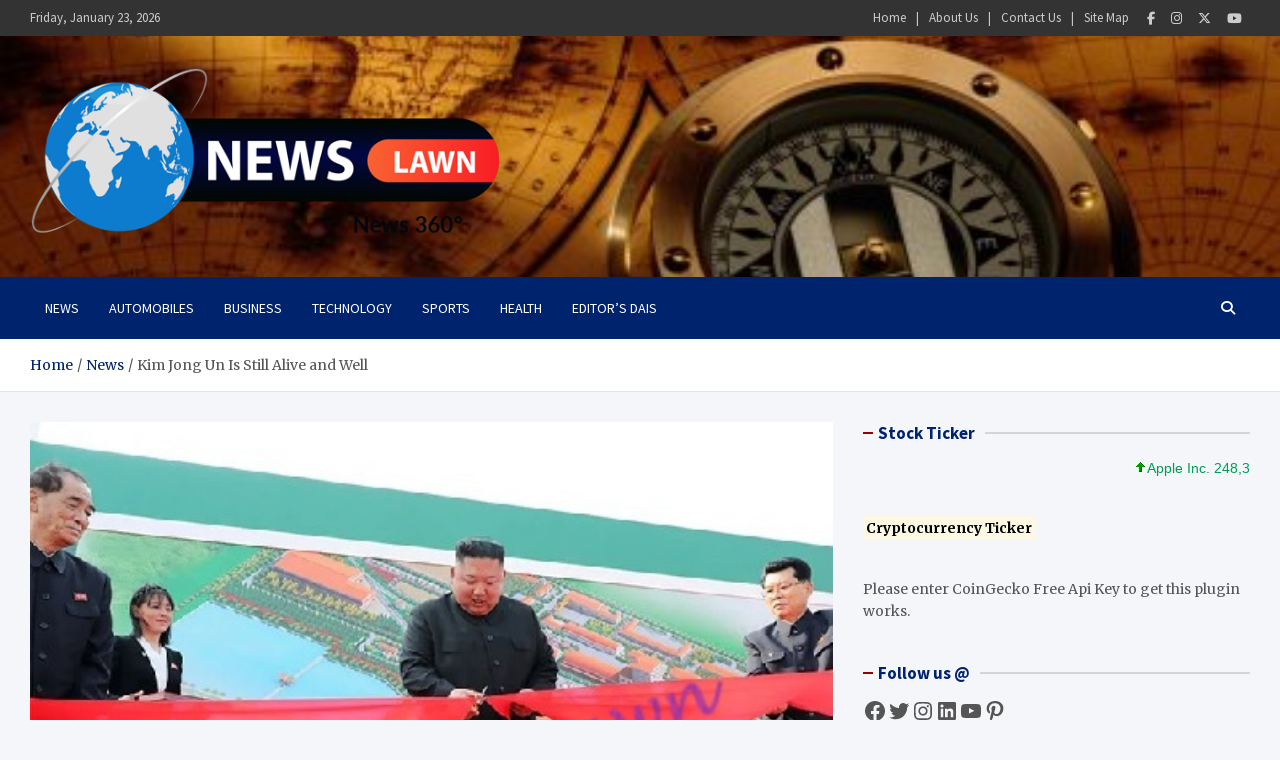

--- FILE ---
content_type: text/html; charset=UTF-8
request_url: https://newslawn.com/wp-admin/admin-ajax.php
body_size: 375
content:
{"status":"success","speed":50,"message":"<ul class=\"stock_ticker \"><li class=\"plus\"><span class=\"sqitem\" title=\"Apple Inc. (Last trade 2026-01-22 US\/Eastern)\">Apple Inc. 248,35 +0,70 +0,28%<\/span><\/li><li class=\"plus\"><span class=\"sqitem\" title=\"Microsoft Corporation (Last trade 2026-01-22 US\/Eastern)\">Microsoft Corporation 451,14 +7,03 +1,58%<\/span><\/li><li class=\"plus\"><span class=\"sqitem\" title=\"Intel Corporation (Last trade 2026-01-22 US\/Eastern)\">Intel Corporation 54,32 +0,07 +0,13%<\/span><\/li><li class=\"plus\"><span class=\"sqitem\" title=\"Facebook, Inc. (Last trade 2026-01-22 US\/Eastern)\">Facebook, Inc. 42,30 +0,07 +0,15%<\/span><\/li><li class=\"plus\"><span class=\"sqitem\" title=\"Cisco Systems, Inc. (Last trade 2026-01-22 US\/Eastern)\">Cisco Systems, Inc. 74,33 +0,64 +0,87%<\/span><\/li><li class=\"plus\"><span class=\"sqitem\" title=\"Google Inc. (Last trade 2026-01-22 US\/Eastern)\">Google Inc. 330,84 +2,46 +0,75%<\/span><\/li><li class=\"zero\"><span class=\"sqitem\" title=\"LinkedIn Corporation (Last trade 2016-12-16 US\/Eastern)\">LinkedIn Corporation 195,96 0,00 0,00%<\/span><\/li><li class=\"minus\"><span class=\"sqitem\" title=\"International Business Machines Corporationn (Last trade 2026-01-22 US\/Eastern)\">International Business Machines Corporationn 294,67 -2,87 -0,96%<\/span><\/li><li class=\"zero\"><span class=\"sqitem\" title=\"Twitter, Inc. (Last trade 2022-10-28 US\/Eastern)\">Twitter, Inc. 53,70 0,00 0,00%<\/span><\/li><li class=\"plus\"><span class=\"sqitem\" title=\"Alibaba Group Holding Limited (Last trade 2026-01-22 US\/Eastern)\">Alibaba Group Holding Limited 177,18 +8,51 +5,05%<\/span><\/li><li class=\"plus\"><span class=\"sqitem\" title=\"DJI (Last trade 2020-04-24 US\/Eastern)\">DJI 23.775,27 +260,01 +1,11%<\/span><\/li><li class=\"minus\"><span class=\"sqitem\" title=\"Euro (\u20ac) \u21e8 British Pound Sterling (\u00a3) (Last trade 2026-01-21 US\/Eastern)\">Euro (\u20ac) \u21e8 British Pound Sterling (\u00a3) 0,87 0,00 -0,31%<\/span><\/li><li class=\"plus\"><span class=\"sqitem\" title=\"AMZN (Last trade 2026-01-22 US\/Eastern)\">AMZN 234,34 +3,03 +1,31%<\/span><\/li><li class=\"minus\"><span class=\"sqitem\" title=\"AAL (Last trade 2026-01-22 US\/Eastern)\">AAL 15,02 -0,13 -0,86%<\/span><\/li><li class=\"plus\"><span class=\"sqitem\" title=\"PYPL (Last trade 2026-01-22 US\/Eastern)\">PYPL 57,15 +1,26 +2,25%<\/span><\/li><li class=\"plus\"><span class=\"sqitem\" title=\"SYMC (Last trade 2026-01-22 US\/Eastern)\">SYMC 25,22 +0,03 +0,10%<\/span><\/li><li class=\"plus\"><span class=\"sqitem\" title=\"TSLA (Last trade 2026-01-22 US\/Eastern)\">TSLA 449,36 +17,92 +4,15%<\/span><\/li><li class=\"minus\"><span class=\"sqitem\" title=\"VRSN (Last trade 2026-01-22 US\/Eastern)\">VRSN 251,50 -1,27 -0,50%<\/span><\/li><\/ul>"}